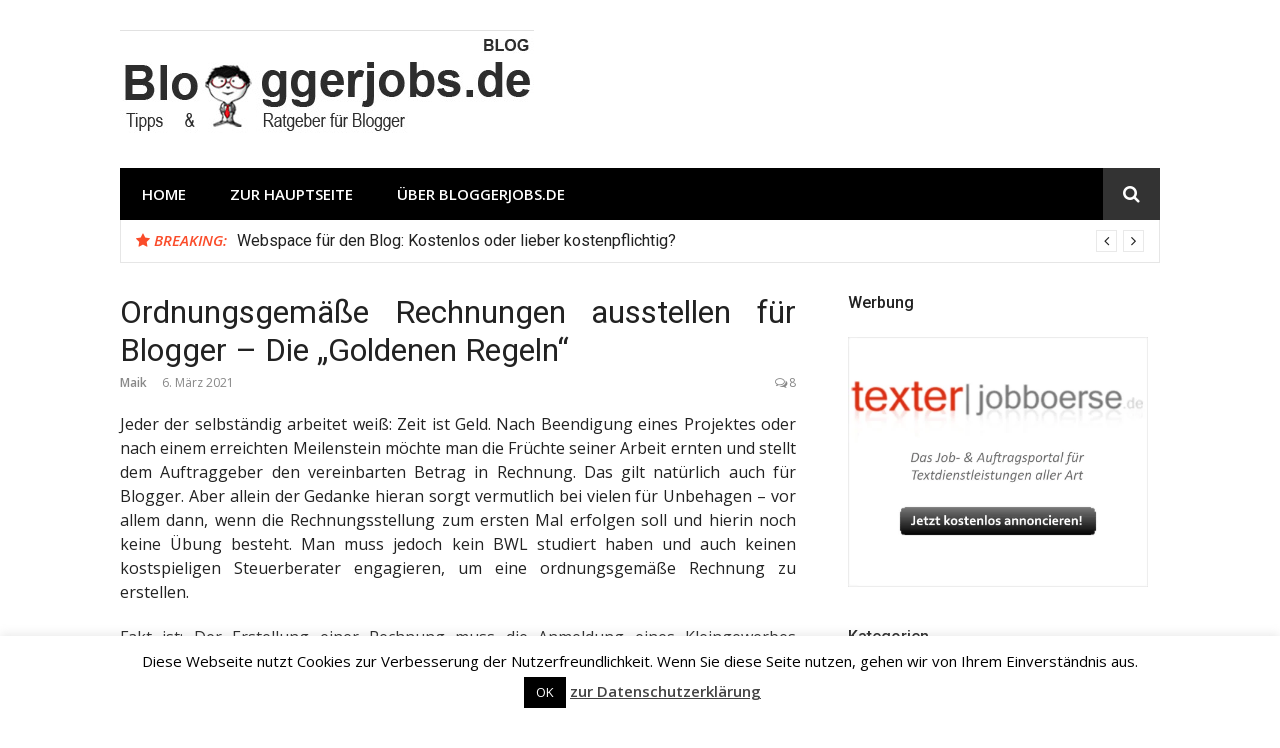

--- FILE ---
content_type: text/html; charset=UTF-8
request_url: https://www.bloggerjobs.de/blog/ordnungsgemaesse-rechnungen-ausstellen-fuer-blogger-die-goldenen-regeln/
body_size: 20658
content:
<!DOCTYPE html>
<html dir="ltr" lang="de">
<head>
<meta charset="UTF-8">
<meta name="viewport" content="width=device-width, initial-scale=1">
<link rel="profile" href="http://gmpg.org/xfn/11">
<title>Ordnungsgemäße Rechnungen ausstellen für Blogger – Die „Goldenen Regeln“</title>
	<style>img:is([sizes="auto" i], [sizes^="auto," i]) { contain-intrinsic-size: 3000px 1500px }</style>
	
		<!-- All in One SEO 4.9.3 - aioseo.com -->
	<meta name="description" content="Um als Blogger eine ordnungsgemäße Rechnung zu stellen, sind zwingend einige Aspekte zu berücksichtigen. Wir zeigen welche für Blogger relevant sind." />
	<meta name="robots" content="max-image-preview:large" />
	<meta name="author" content="Maik"/>
	<link rel="canonical" href="https://www.bloggerjobs.de/blog/ordnungsgemaesse-rechnungen-ausstellen-fuer-blogger-die-goldenen-regeln/" />
	<meta name="generator" content="All in One SEO (AIOSEO) 4.9.3" />
		<script type="application/ld+json" class="aioseo-schema">
			{"@context":"https:\/\/schema.org","@graph":[{"@type":"Article","@id":"https:\/\/www.bloggerjobs.de\/blog\/ordnungsgemaesse-rechnungen-ausstellen-fuer-blogger-die-goldenen-regeln\/#article","name":"Ordnungsgem\u00e4\u00dfe Rechnungen ausstellen f\u00fcr Blogger \u2013 Die \u201eGoldenen Regeln\u201c","headline":"Ordnungsgem\u00e4\u00dfe Rechnungen ausstellen f\u00fcr Blogger &#8211; Die \u201eGoldenen Regeln\u201c","author":{"@id":"https:\/\/www.bloggerjobs.de\/blog\/author\/admin\/#author"},"publisher":{"@id":"https:\/\/www.bloggerjobs.de\/blog\/#organization"},"image":{"@type":"ImageObject","url":"https:\/\/www.bloggerjobs.de\/blog\/wp-content\/uploads\/finanzamt.jpg","@id":"https:\/\/www.bloggerjobs.de\/blog\/ordnungsgemaesse-rechnungen-ausstellen-fuer-blogger-die-goldenen-regeln\/#articleImage","width":330,"height":219},"datePublished":"2021-03-06T16:03:50+01:00","dateModified":"2021-03-16T09:54:32+01:00","inLanguage":"de-DE","commentCount":8,"mainEntityOfPage":{"@id":"https:\/\/www.bloggerjobs.de\/blog\/ordnungsgemaesse-rechnungen-ausstellen-fuer-blogger-die-goldenen-regeln\/#webpage"},"isPartOf":{"@id":"https:\/\/www.bloggerjobs.de\/blog\/ordnungsgemaesse-rechnungen-ausstellen-fuer-blogger-die-goldenen-regeln\/#webpage"},"articleSection":"Ratgeber"},{"@type":"BreadcrumbList","@id":"https:\/\/www.bloggerjobs.de\/blog\/ordnungsgemaesse-rechnungen-ausstellen-fuer-blogger-die-goldenen-regeln\/#breadcrumblist","itemListElement":[{"@type":"ListItem","@id":"https:\/\/www.bloggerjobs.de\/blog#listItem","position":1,"name":"Home","item":"https:\/\/www.bloggerjobs.de\/blog","nextItem":{"@type":"ListItem","@id":"https:\/\/www.bloggerjobs.de\/blog\/ratgeber\/#listItem","name":"Ratgeber"}},{"@type":"ListItem","@id":"https:\/\/www.bloggerjobs.de\/blog\/ratgeber\/#listItem","position":2,"name":"Ratgeber","item":"https:\/\/www.bloggerjobs.de\/blog\/ratgeber\/","nextItem":{"@type":"ListItem","@id":"https:\/\/www.bloggerjobs.de\/blog\/ordnungsgemaesse-rechnungen-ausstellen-fuer-blogger-die-goldenen-regeln\/#listItem","name":"Ordnungsgem\u00e4\u00dfe Rechnungen ausstellen f\u00fcr Blogger &#8211; Die \u201eGoldenen Regeln\u201c"},"previousItem":{"@type":"ListItem","@id":"https:\/\/www.bloggerjobs.de\/blog#listItem","name":"Home"}},{"@type":"ListItem","@id":"https:\/\/www.bloggerjobs.de\/blog\/ordnungsgemaesse-rechnungen-ausstellen-fuer-blogger-die-goldenen-regeln\/#listItem","position":3,"name":"Ordnungsgem\u00e4\u00dfe Rechnungen ausstellen f\u00fcr Blogger &#8211; Die \u201eGoldenen Regeln\u201c","previousItem":{"@type":"ListItem","@id":"https:\/\/www.bloggerjobs.de\/blog\/ratgeber\/#listItem","name":"Ratgeber"}}]},{"@type":"Organization","@id":"https:\/\/www.bloggerjobs.de\/blog\/#organization","name":"Bloggerjobs.de - der Blog","url":"https:\/\/www.bloggerjobs.de\/blog\/","logo":{"@type":"ImageObject","url":"https:\/\/www.bloggerjobs.de\/blog\/wp-content\/uploads\/bloggerjobs-blog-titel.jpg","@id":"https:\/\/www.bloggerjobs.de\/blog\/ordnungsgemaesse-rechnungen-ausstellen-fuer-blogger-die-goldenen-regeln\/#organizationLogo","width":414,"height":103},"image":{"@id":"https:\/\/www.bloggerjobs.de\/blog\/ordnungsgemaesse-rechnungen-ausstellen-fuer-blogger-die-goldenen-regeln\/#organizationLogo"}},{"@type":"Person","@id":"https:\/\/www.bloggerjobs.de\/blog\/author\/admin\/#author","url":"https:\/\/www.bloggerjobs.de\/blog\/author\/admin\/","name":"Maik","image":{"@type":"ImageObject","@id":"https:\/\/www.bloggerjobs.de\/blog\/ordnungsgemaesse-rechnungen-ausstellen-fuer-blogger-die-goldenen-regeln\/#authorImage","url":"https:\/\/secure.gravatar.com\/avatar\/c3abcb0114ffc0a526fa9a25c63e107b4d449d299e966d585c17df27adbc35a0?s=96&d=mm&r=g","width":96,"height":96,"caption":"Maik"}},{"@type":"WebPage","@id":"https:\/\/www.bloggerjobs.de\/blog\/ordnungsgemaesse-rechnungen-ausstellen-fuer-blogger-die-goldenen-regeln\/#webpage","url":"https:\/\/www.bloggerjobs.de\/blog\/ordnungsgemaesse-rechnungen-ausstellen-fuer-blogger-die-goldenen-regeln\/","name":"Ordnungsgem\u00e4\u00dfe Rechnungen ausstellen f\u00fcr Blogger \u2013 Die \u201eGoldenen Regeln\u201c","description":"Um als Blogger eine ordnungsgem\u00e4\u00dfe Rechnung zu stellen, sind zwingend einige Aspekte zu ber\u00fccksichtigen. Wir zeigen welche f\u00fcr Blogger relevant sind.","inLanguage":"de-DE","isPartOf":{"@id":"https:\/\/www.bloggerjobs.de\/blog\/#website"},"breadcrumb":{"@id":"https:\/\/www.bloggerjobs.de\/blog\/ordnungsgemaesse-rechnungen-ausstellen-fuer-blogger-die-goldenen-regeln\/#breadcrumblist"},"author":{"@id":"https:\/\/www.bloggerjobs.de\/blog\/author\/admin\/#author"},"creator":{"@id":"https:\/\/www.bloggerjobs.de\/blog\/author\/admin\/#author"},"datePublished":"2021-03-06T16:03:50+01:00","dateModified":"2021-03-16T09:54:32+01:00"},{"@type":"WebSite","@id":"https:\/\/www.bloggerjobs.de\/blog\/#website","url":"https:\/\/www.bloggerjobs.de\/blog\/","name":"Bloggerjobs.de - der Blog","inLanguage":"de-DE","publisher":{"@id":"https:\/\/www.bloggerjobs.de\/blog\/#organization"}}]}
		</script>
		<!-- All in One SEO -->

<link rel='dns-prefetch' href='//secure.gravatar.com' />
<link rel='dns-prefetch' href='//stats.wp.com' />
<link rel="alternate" type="application/rss+xml" title="Bloggerjobs.de - der Blog &raquo; Feed" href="https://www.bloggerjobs.de/blog/feed/" />
<link rel="alternate" type="application/rss+xml" title="Bloggerjobs.de - der Blog &raquo; Kommentar-Feed" href="https://www.bloggerjobs.de/blog/comments/feed/" />
<link rel="alternate" type="application/rss+xml" title="Bloggerjobs.de - der Blog &raquo; Ordnungsgemäße Rechnungen ausstellen für Blogger &#8211; Die „Goldenen Regeln“-Kommentar-Feed" href="https://www.bloggerjobs.de/blog/ordnungsgemaesse-rechnungen-ausstellen-fuer-blogger-die-goldenen-regeln/feed/" />
<script type="text/javascript">
/* <![CDATA[ */
window._wpemojiSettings = {"baseUrl":"https:\/\/s.w.org\/images\/core\/emoji\/16.0.1\/72x72\/","ext":".png","svgUrl":"https:\/\/s.w.org\/images\/core\/emoji\/16.0.1\/svg\/","svgExt":".svg","source":{"concatemoji":"https:\/\/www.bloggerjobs.de\/blog\/wp-includes\/js\/wp-emoji-release.min.js?ver=6.8.3"}};
/*! This file is auto-generated */
!function(s,n){var o,i,e;function c(e){try{var t={supportTests:e,timestamp:(new Date).valueOf()};sessionStorage.setItem(o,JSON.stringify(t))}catch(e){}}function p(e,t,n){e.clearRect(0,0,e.canvas.width,e.canvas.height),e.fillText(t,0,0);var t=new Uint32Array(e.getImageData(0,0,e.canvas.width,e.canvas.height).data),a=(e.clearRect(0,0,e.canvas.width,e.canvas.height),e.fillText(n,0,0),new Uint32Array(e.getImageData(0,0,e.canvas.width,e.canvas.height).data));return t.every(function(e,t){return e===a[t]})}function u(e,t){e.clearRect(0,0,e.canvas.width,e.canvas.height),e.fillText(t,0,0);for(var n=e.getImageData(16,16,1,1),a=0;a<n.data.length;a++)if(0!==n.data[a])return!1;return!0}function f(e,t,n,a){switch(t){case"flag":return n(e,"\ud83c\udff3\ufe0f\u200d\u26a7\ufe0f","\ud83c\udff3\ufe0f\u200b\u26a7\ufe0f")?!1:!n(e,"\ud83c\udde8\ud83c\uddf6","\ud83c\udde8\u200b\ud83c\uddf6")&&!n(e,"\ud83c\udff4\udb40\udc67\udb40\udc62\udb40\udc65\udb40\udc6e\udb40\udc67\udb40\udc7f","\ud83c\udff4\u200b\udb40\udc67\u200b\udb40\udc62\u200b\udb40\udc65\u200b\udb40\udc6e\u200b\udb40\udc67\u200b\udb40\udc7f");case"emoji":return!a(e,"\ud83e\udedf")}return!1}function g(e,t,n,a){var r="undefined"!=typeof WorkerGlobalScope&&self instanceof WorkerGlobalScope?new OffscreenCanvas(300,150):s.createElement("canvas"),o=r.getContext("2d",{willReadFrequently:!0}),i=(o.textBaseline="top",o.font="600 32px Arial",{});return e.forEach(function(e){i[e]=t(o,e,n,a)}),i}function t(e){var t=s.createElement("script");t.src=e,t.defer=!0,s.head.appendChild(t)}"undefined"!=typeof Promise&&(o="wpEmojiSettingsSupports",i=["flag","emoji"],n.supports={everything:!0,everythingExceptFlag:!0},e=new Promise(function(e){s.addEventListener("DOMContentLoaded",e,{once:!0})}),new Promise(function(t){var n=function(){try{var e=JSON.parse(sessionStorage.getItem(o));if("object"==typeof e&&"number"==typeof e.timestamp&&(new Date).valueOf()<e.timestamp+604800&&"object"==typeof e.supportTests)return e.supportTests}catch(e){}return null}();if(!n){if("undefined"!=typeof Worker&&"undefined"!=typeof OffscreenCanvas&&"undefined"!=typeof URL&&URL.createObjectURL&&"undefined"!=typeof Blob)try{var e="postMessage("+g.toString()+"("+[JSON.stringify(i),f.toString(),p.toString(),u.toString()].join(",")+"));",a=new Blob([e],{type:"text/javascript"}),r=new Worker(URL.createObjectURL(a),{name:"wpTestEmojiSupports"});return void(r.onmessage=function(e){c(n=e.data),r.terminate(),t(n)})}catch(e){}c(n=g(i,f,p,u))}t(n)}).then(function(e){for(var t in e)n.supports[t]=e[t],n.supports.everything=n.supports.everything&&n.supports[t],"flag"!==t&&(n.supports.everythingExceptFlag=n.supports.everythingExceptFlag&&n.supports[t]);n.supports.everythingExceptFlag=n.supports.everythingExceptFlag&&!n.supports.flag,n.DOMReady=!1,n.readyCallback=function(){n.DOMReady=!0}}).then(function(){return e}).then(function(){var e;n.supports.everything||(n.readyCallback(),(e=n.source||{}).concatemoji?t(e.concatemoji):e.wpemoji&&e.twemoji&&(t(e.twemoji),t(e.wpemoji)))}))}((window,document),window._wpemojiSettings);
/* ]]> */
</script>
<!-- www.bloggerjobs.de is managing ads with Advanced Ads 2.0.16 – https://wpadvancedads.com/ --><script id="blogg-ready">
			window.advanced_ads_ready=function(e,a){a=a||"complete";var d=function(e){return"interactive"===a?"loading"!==e:"complete"===e};d(document.readyState)?e():document.addEventListener("readystatechange",(function(a){d(a.target.readyState)&&e()}),{once:"interactive"===a})},window.advanced_ads_ready_queue=window.advanced_ads_ready_queue||[];		</script>
		<link rel='stylesheet' id='formidable-css' href='https://www.bloggerjobs.de/blog/wp-content/plugins/formidable/css/formidableforms.css?ver=114733' type='text/css' media='all' />
<link rel='stylesheet' id='crayon-css' href='https://www.bloggerjobs.de/blog/wp-content/plugins/crayon-syntax-highlighter/css/min/crayon.min.css?ver=_2.7.2_beta' type='text/css' media='all' />
<link rel='stylesheet' id='easymega-css' href='https://www.bloggerjobs.de/blog/wp-content/plugins/easymega/assets/css/style.css?ver=1745532779' type='text/css' media='all' />
<style id='easymega-inline-css' type='text/css'>
.easymega-wp-desktop #easymega-wp-page .easymega-wp .mega-item .mega-content li.mega-content-li { margin-top: 0px; }
</style>
<style id='wp-emoji-styles-inline-css' type='text/css'>

	img.wp-smiley, img.emoji {
		display: inline !important;
		border: none !important;
		box-shadow: none !important;
		height: 1em !important;
		width: 1em !important;
		margin: 0 0.07em !important;
		vertical-align: -0.1em !important;
		background: none !important;
		padding: 0 !important;
	}
</style>
<link rel='stylesheet' id='aioseo/css/src/vue/standalone/blocks/table-of-contents/global.scss-css' href='https://www.bloggerjobs.de/blog/wp-content/plugins/all-in-one-seo-pack/dist/Lite/assets/css/table-of-contents/global.e90f6d47.css?ver=4.9.3' type='text/css' media='all' />
<link rel='stylesheet' id='cookie-law-info-css' href='https://www.bloggerjobs.de/blog/wp-content/plugins/cookie-law-info/legacy/public/css/cookie-law-info-public.css?ver=3.3.9.1' type='text/css' media='all' />
<link rel='stylesheet' id='cookie-law-info-gdpr-css' href='https://www.bloggerjobs.de/blog/wp-content/plugins/cookie-law-info/legacy/public/css/cookie-law-info-gdpr.css?ver=3.3.9.1' type='text/css' media='all' />
<link rel='stylesheet' id='glob-fonts-css' href='https://fonts.googleapis.com/css?family=Open+Sans%3A400%2C400i%2C600%2C600i%7CRoboto%3A300%2C400%2C400italic%2C500%2C500italic%2C700&#038;ver=0.1.3#038;subset=latin%2Clatin-ext' type='text/css' media='all' />
<link rel='stylesheet' id='font-awesome-css' href='https://www.bloggerjobs.de/blog/wp-content/themes/bloggertheme/assets/css/font-awesome.min.css?ver=4.5' type='text/css' media='all' />
<link rel='stylesheet' id='glob-style-css' href='https://www.bloggerjobs.de/blog/wp-content/themes/bloggertheme/style.css?ver=0.1.3' type='text/css' media='all' />
<style id='glob-style-inline-css' type='text/css'>

            a, .comments-area .logged-in-as a {
                color: #222222;
            }
            .header-breaking .breaking_text strong,
            a:hover,
            .social-links ul a:hover::before,
            .footer-widgets .widget a:hover,
            .entry-title:hover, .entry-title a:hover, h2.entry-title a:hover,
            .social-links ul a:hover
            {
                 color : #fa4c2a;
            }
            .block-slider .entry .entry-cat,
            .entry-footer .cat-links span, .entry-footer .tags-links span {
                background-color: #fa4c2a;
            }
            button, input[type="button"], input[type="reset"], input[type="submit"],
            .st-menu .btn-close-home .home-button,
            .st-menu .btn-close-home .close-button {
                background-color: #fa4c2a;
                border-color : #fa4c2a;
            }
            .widget_tag_cloud a:hover, .slick-arrow:hover { border-color : #fa4c2a;}
            .main-navigation li:hover > a,
            .main-navigation li.focus > a {
                 background-color : #fa4c2a;
            }
            .main-navigation a:hover,
            .main-navigation .current_page_item > a,
            .main-navigation .current-menu-item > a,
            .main-navigation .current_page_ancestor > a {
                background-color : #fa4c2a;
                color : #fff;
            }
            h2.entry-title a,
            h1.entry-title,
            .widget-title,
            .footer-staff-picks h3
            {
                color: #222222;
            }
            button:hover, input[type="button"]:hover,
            input[type="reset"]:hover,
            input[type="submit"]:hover,
            .st-menu .btn-close-home .home-button:hover,
            .st-menu .btn-close-home .close-button:hover {
                    background-color: #222222;
                    border-color: #222222;
            }
</style>
<script type="text/javascript" src="https://www.bloggerjobs.de/blog/wp-includes/js/jquery/jquery.min.js?ver=3.7.1" id="jquery-core-js"></script>
<script type="text/javascript" src="https://www.bloggerjobs.de/blog/wp-includes/js/jquery/jquery-migrate.min.js?ver=3.4.1" id="jquery-migrate-js"></script>
<script type="text/javascript" id="crayon_js-js-extra">
/* <![CDATA[ */
var CrayonSyntaxSettings = {"version":"_2.7.2_beta","is_admin":"0","ajaxurl":"https:\/\/www.bloggerjobs.de\/blog\/wp-admin\/admin-ajax.php","prefix":"crayon-","setting":"crayon-setting","selected":"crayon-setting-selected","changed":"crayon-setting-changed","special":"crayon-setting-special","orig_value":"data-orig-value","debug":""};
var CrayonSyntaxStrings = {"copy":"Dr\u00fccken Sie %s zum Kopieren, %s zum Einf\u00fcgen","minimize":"Klicken um Code aufzuklappen"};
/* ]]> */
</script>
<script type="text/javascript" src="https://www.bloggerjobs.de/blog/wp-content/plugins/crayon-syntax-highlighter/js/min/crayon.min.js?ver=_2.7.2_beta" id="crayon_js-js"></script>
<script type="text/javascript" id="cookie-law-info-js-extra">
/* <![CDATA[ */
var Cli_Data = {"nn_cookie_ids":[],"cookielist":[],"non_necessary_cookies":[],"ccpaEnabled":"","ccpaRegionBased":"","ccpaBarEnabled":"","strictlyEnabled":["necessary","obligatoire"],"ccpaType":"gdpr","js_blocking":"","custom_integration":"","triggerDomRefresh":"","secure_cookies":""};
var cli_cookiebar_settings = {"animate_speed_hide":"500","animate_speed_show":"500","background":"#fff","border":"#444","border_on":"","button_1_button_colour":"#000","button_1_button_hover":"#000000","button_1_link_colour":"#fff","button_1_as_button":"1","button_1_new_win":"","button_2_button_colour":"#333","button_2_button_hover":"#292929","button_2_link_colour":"#444","button_2_as_button":"","button_2_hidebar":"1","button_3_button_colour":"#000","button_3_button_hover":"#000000","button_3_link_colour":"#fff","button_3_as_button":"1","button_3_new_win":"","button_4_button_colour":"#000","button_4_button_hover":"#000000","button_4_link_colour":"#fff","button_4_as_button":"1","button_7_button_colour":"#61a229","button_7_button_hover":"#4e8221","button_7_link_colour":"#fff","button_7_as_button":"1","button_7_new_win":"","font_family":"inherit","header_fix":"","notify_animate_hide":"1","notify_animate_show":"","notify_div_id":"#cookie-law-info-bar","notify_position_horizontal":"right","notify_position_vertical":"bottom","scroll_close":"","scroll_close_reload":"","accept_close_reload":"","reject_close_reload":"","showagain_tab":"1","showagain_background":"#fff","showagain_border":"#000","showagain_div_id":"#cookie-law-info-again","showagain_x_position":"100px","text":"#000","show_once_yn":"","show_once":"10000","logging_on":"","as_popup":"","popup_overlay":"1","bar_heading_text":"","cookie_bar_as":"banner","popup_showagain_position":"bottom-right","widget_position":"left"};
var log_object = {"ajax_url":"https:\/\/www.bloggerjobs.de\/blog\/wp-admin\/admin-ajax.php"};
/* ]]> */
</script>
<script type="text/javascript" src="https://www.bloggerjobs.de/blog/wp-content/plugins/cookie-law-info/legacy/public/js/cookie-law-info-public.js?ver=3.3.9.1" id="cookie-law-info-js"></script>
<script type="text/javascript" src="https://www.bloggerjobs.de/blog/wp-content/themes/bloggertheme/assets/js/classie.js?ver=1" id="classie-js"></script>
<link rel="https://api.w.org/" href="https://www.bloggerjobs.de/blog/wp-json/" /><link rel="alternate" title="JSON" type="application/json" href="https://www.bloggerjobs.de/blog/wp-json/wp/v2/posts/248" /><link rel="EditURI" type="application/rsd+xml" title="RSD" href="https://www.bloggerjobs.de/blog/xmlrpc.php?rsd" />
<meta name="generator" content="WordPress 6.8.3" />
<link rel='shortlink' href='https://wp.me/p4h82L-40' />
<link rel="alternate" title="oEmbed (JSON)" type="application/json+oembed" href="https://www.bloggerjobs.de/blog/wp-json/oembed/1.0/embed?url=https%3A%2F%2Fwww.bloggerjobs.de%2Fblog%2Fordnungsgemaesse-rechnungen-ausstellen-fuer-blogger-die-goldenen-regeln%2F" />
<link rel="alternate" title="oEmbed (XML)" type="text/xml+oembed" href="https://www.bloggerjobs.de/blog/wp-json/oembed/1.0/embed?url=https%3A%2F%2Fwww.bloggerjobs.de%2Fblog%2Fordnungsgemaesse-rechnungen-ausstellen-fuer-blogger-die-goldenen-regeln%2F&#038;format=xml" />
	<style>img#wpstats{display:none}</style>
		<script src="https://stats1.de/ccm19/public/app.js?apiKey=cee70d4a9152212df747e4f6311db4199aac20d051c26dda&amp;domain=56cbf8a" referrerpolicy="origin"></script>
</head>
<body class="wp-singular post-template-default single single-post postid-248 single-format-standard wp-custom-logo wp-theme-bloggertheme group-blog aa-prefix-blogg-">
<div id="page" class="site">
<a class="skip-link screen-reader-text" href="#main">Skip to content</a>
<!-- begin .header-mobile-menu -->
<nav class="st-menu st-effect-1" id="menu-3">
<div class="btn-close-home">
<button class="close-button" id="closemenu"></button>
<a href="https://www.bloggerjobs.de/blog/" class="home-button"><i class="fa fa-home"></i></a>
</div>
<div class="menu-header-container"><ul><li id="menu-item-204" class="menu-item menu-item-type-custom menu-item-object-custom menu-item-home menu-item-204"><a href="https://www.bloggerjobs.de/blog">Home</a></li>
<li id="menu-item-205" class="menu-item menu-item-type-custom menu-item-object-custom menu-item-205"><a href="https://www.bloggerjobs.de">zur Hauptseite</a></li>
<li id="menu-item-201" class="menu-item menu-item-type-post_type menu-item-object-page menu-item-201"><a href="https://www.bloggerjobs.de/blog/uber-bloggerjobsde/">Über Bloggerjobs.de</a></li>
</ul></div><form role="search" method="get" id="searchform" class="search-form" action="https://www.bloggerjobs.de/blog/" >
	    <label for="s">
			<span class="screen-reader-text">Search for:</span>
			<input type="text" class="search-field" placeholder="Search" value="" name="s" id="s" />
		</label>
		<button type="submit" class="search-submit">
	        <i class="fa fa-search"></i>
	    </button>
	    </form></nav>
<!-- end .header-mobile-menu -->
<header id="masthead" class="site-header site-identity-left" role="banner">
<div class="container">
<button class="top-mobile-menu-button mobile-menu-button" data-effect="st-effect-1" type="button"><i class="fa fa-bars"></i></button>
<div id="site-branding">
    <div class="site-branding has-logo hide-site-title show-tagline">
                    <div class="site-logo">
                <a href="https://www.bloggerjobs.de/blog/" class="custom-logo-link" rel="home"><img width="414" height="103" src="https://www.bloggerjobs.de/blog/wp-content/uploads/bloggerjobs-blog-titel.jpg" class="custom-logo" alt="Bloggerjobs.de &#8211; der Blog" decoding="async" srcset="https://www.bloggerjobs.de/blog/wp-content/uploads/bloggerjobs-blog-titel.jpg 414w, https://www.bloggerjobs.de/blog/wp-content/uploads/bloggerjobs-blog-titel-150x37.jpg 150w, https://www.bloggerjobs.de/blog/wp-content/uploads/bloggerjobs-blog-titel-300x75.jpg 300w" sizes="(max-width: 414px) 100vw, 414px" /></a>            </div>
                    </div><!-- .site-branding -->
    </div>
<div class="site-header-sidebar">
</div>
</div>
</header><!-- #masthead -->
<div class="navigation-wrapper nav-layout-boxed">
<div class="container">
<div class="navigation-search-wrapper clear">
<nav id="site-navigation" class="main-navigation" role="navigation">
<div class="menu-header-container"><ul id="primary-menu" class="menu"><li class="menu-item menu-item-type-custom menu-item-object-custom menu-item-home menu-item-204"><a href="https://www.bloggerjobs.de/blog">Home</a></li>
<li class="menu-item menu-item-type-custom menu-item-object-custom menu-item-205"><a href="https://www.bloggerjobs.de">zur Hauptseite</a></li>
<li class="menu-item menu-item-type-post_type menu-item-object-page menu-item-201"><a href="https://www.bloggerjobs.de/blog/uber-bloggerjobsde/">Über Bloggerjobs.de</a></li>
</ul></div></nav><!-- #site-navigation -->
<div class="nav-search">
<div class="search-icon"><i class="fa fa-search"></i></div>
<div class="dropdown-search">
<form role="search" method="get" id="searchform" class="search-form" action="https://www.bloggerjobs.de/blog/" >
	    <label for="s">
			<span class="screen-reader-text">Search for:</span>
			<input type="text" class="search-field" placeholder="Search" value="" name="s" id="s" />
		</label>
		<button type="submit" class="search-submit">
	        <i class="fa fa-search"></i>
	    </button>
	    </form></div>
</div>
</div>
</div>
</div>
            <div class="breaking_wrapper breaking-layout-boxed nav-boxed">
                <div class="container ">
                    <div class="trending_wrapper trending_widget header-breaking">
                                                <div class="breaking_text"><strong><i class="fa fa-star"></i> <span>Breaking:</span></strong></div>
                                                <div class="trending_slider_wrapper">
                            <div class="breaking_slider">
                                                                    <article class="entry-breaking">
                                        <h4><a href="https://www.bloggerjobs.de/blog/webspace-fuer-den-blog-kostenlos-oder-lieber-kostenpflichtig/" rel="bookmark" title="Webspace für den Blog: Kostenlos oder lieber kostenpflichtig?">Webspace für den Blog: Kostenlos oder lieber kostenpflichtig?</a></h4>
                                    </article>
                                                                    <article class="entry-breaking">
                                        <h4><a href="https://www.bloggerjobs.de/blog/wordpress-veraltete-plugins-als-sicherheitsrisiko/" rel="bookmark" title="WordPress: Veraltete Plugins als Sicherheitsrisiko">WordPress: Veraltete Plugins als Sicherheitsrisiko</a></h4>
                                    </article>
                                                                    <article class="entry-breaking">
                                        <h4><a href="https://www.bloggerjobs.de/blog/nuetzliche-keyword-tools-teil-2/" rel="bookmark" title="Nützliche Keyword-Tools, Teil 2">Nützliche Keyword-Tools, Teil 2</a></h4>
                                    </article>
                                                                    <article class="entry-breaking">
                                        <h4><a href="https://www.bloggerjobs.de/blog/nuetzliche-keyword-tools-teil-1/" rel="bookmark" title="Nützliche Keyword-Tools – Teil 1">Nützliche Keyword-Tools – Teil 1</a></h4>
                                    </article>
                                                            </div>
                        </div>
                    </div>
                    <div class="clear"></div>
                </div>
            </div>
            <div id="content" class="site-content">
<div class="container">
	<div id="primary" class="content-area">
		<main id="main" class="site-main" role="main">
		<article id="post-248" class="post-248 post type-post status-publish format-standard hentry category-ratgeber no-post-thumbnail">
	<header class="entry-header">
		<h1 class="entry-title">Ordnungsgemäße Rechnungen ausstellen für Blogger &#8211; Die „Goldenen Regeln“</h1>                <div class="entry-meta">
                    <span class="author vcard"><a class="url fn n" href="https://www.bloggerjobs.de/blog/author/admin/">Maik</a></span><span class="posted-on"><time class="entry-date published" datetime="2021-03-06T16:03:50+01:00">6. März 2021</time><time class="updated" datetime="2021-03-16T09:54:32+01:00">16. März 2021</time></span><span class="comments-link"><i class="fa fa-comments-o"></i><a href="https://www.bloggerjobs.de/blog/ordnungsgemaesse-rechnungen-ausstellen-fuer-blogger-die-goldenen-regeln/#comments">8</a></span>                </div>
                    	</header><!-- .entry-header -->
        	<div class="entry-content">
		<p>Jeder der selbständig arbeitet weiß: Zeit ist Geld. Nach Beendigung eines Projektes oder nach einem erreichten Meilenstein möchte man die Früchte seiner Arbeit ernten und stellt dem Auftraggeber den vereinbarten Betrag in Rechnung. Das gilt natürlich auch für Blogger. Aber allein der Gedanke hieran sorgt vermutlich bei vielen für Unbehagen – vor allem dann, wenn die Rechnungsstellung zum ersten Mal erfolgen soll und hierin noch keine Übung besteht. Man muss jedoch kein BWL studiert haben und auch keinen kostspieligen Steuerberater engagieren, um eine ordnungsgemäße Rechnung zu erstellen.<span id="more-248"></span></p>
<p>Fakt ist: Der Erstellung einer Rechnung muss die Anmeldung eines Kleingewerbes vorausgehen, <u>denn nur wer Unternehmer ist</u>, darf auch eine Rechnung stellen.<br />
Wer Unternehmer ist, regelt § 14 des Bürgerlichen Gesetzbuches:  </p>
<p>„(1) Unternehmer ist eine natürliche oder juristische Person oder eine rechtsfähige Personengesellschaft, die bei Abschluss eines Rechtsgeschäfts in Ausübung ihrer gewerblichen oder selbständigen beruflichen Tätigkeit handelt.“<br />
„(2) Eine rechtsfähige Personengesellschaft ist eine Personengesellschaft, die mit der Fähigkeit ausgestattet ist, Rechte zu erwerben und Verbindlichkeiten einzugehen.“</p>
<h3>Die Kleingewerbe-Anmeldung</h3>
<div class="pic2"><img fetchpriority="high" decoding="async" src="https://www.bloggerjobs.de/blog/wp-content/uploads/finanzamt.jpg" alt="Finanzamt" width="330" height="219" /></div>
<p>Die Anmeldung des Kleingewerbes stellt den ersten Schritt in Richtung der erfolgreichen Selbständigkeit dar und ist unbedingt notwendig, auch wenn „nur“ freiberuflich gebloggt wird, Gastbeiträge oder Banner verkauft werden. Unabhängig davon ob die Selbständigkeit haupt- oder nebenberuflich stattfinden soll: Die administrative Herausforderung ist überschaubar, denn die Kleingewerbe-Anmeldung kostet nur wenig Zeit, geht formlos vonstatten und die Anmeldegebühr hält sich mit rund 10-15 Euro vom finanziellen Aufwand her ebenfalls im Rahmen. Ein weiterer Vorteil besteht darin, dass bei einem Kleingewerbe eine einfache Buchführung, eine so genannte Einnahme-Überschussrechnung, ausreichend ist. Liegen die Einnahmen unter 17.500 € muss sogar nur eine einfache Steuererklärung abgegeben werden. Weitere Vorteile, Rechten und Pflichten eines Kleingewerbes können hier nachgelesen werden.</p>
<p>Ist das Kleingewerbe angemeldet, findet sich einige Zeit später automatisch Post vom Finanzamt im Briefkasten, denn das Gewerbeamt leitet die Anmeldung direkt dorthin weiter. Der übersendete Vordruck des Finanzamts ist sorgfältig auszufüllen und diesem schnellstmöglich zurückzusenden, damit dem Stellen von Rechnungen und dem ordnungsgemäßen Agieren als Selbständiger nichts mehr im Wege steht.</p>
<h3>Bestandteile einer Rechnung</h3><div class="blogg-inhalt" style="float: right;" id="blogg-3194052172"><script async src="//pagead2.googlesyndication.com/pagead/js/adsbygoogle.js"></script>
<!-- BloggerjobsBlog2 -->
<ins class="adsbygoogle"
     style="display:inline-block;width:300px;height:250px"
     data-ad-client="ca-pub-2912090649858721"
     data-ad-slot="5610637990"></ins>
<script>
(adsbygoogle = window.adsbygoogle || []).push({});
</script></div>
<p>Die Rechnungs-Pflichtangaben sind in § 14 des Umsatzsteuergesetzes verankert und umfassen die folgenden Aspekte: Die Rechnung muss deutlich als solche gekennzeichnet sein, das heißt der Begriff „Rechnung“ muss auf dem Dokument deutlich sichtbar zu sehen sein. Der Kopf der Rechnung muss den vollständigen Namen und die Adresse des leistenden Unternehmens, dessen Steuernummer oder Umsatzsteuer-ID beinhalten sowie den vollständigen Namen und die Anschrift des Leistungsempfängers. Weitere wesentliche Bestandteile sind die Rechnungsnummer &#8211; welche einmalig und fortlaufend gewählt werden muss – das Rechnungsdatum und das Datum der erbrachten Leistung. Des Weiteren erfolgt auf der Rechnung die Bezeichnung der erbrachten Dienstleistungen, die Menge und Summe der Einzelbeträge sowie der Ausweis des zu zahlenden Gesamtbetrags. Wer ein Kleingewerbe nach §19 Abs. 1 UStG angemeldet hat, sollte dringend noch jede Rechnung mit dem Hinweis ergänzen, dass auf Basis dieses Umstandes keine Umsatzsteuer berechnet wird. Zum Beispiel mit dem Satz &#8222;Als Kleinunternehmer, im Sinne von §19 Abs. 1 UStG, wird die Umsatzsteuer nicht berechnet.&#8220;</p>
<p>Sinnvoll (aber nicht zwingend notwendig) ist die Angabe des Zahlungsziels, der Kontodaten und möglicherweise des Eigentumsvorbehalts. So ist das Zahlungsziel zwar kein Pflichtbestandteil einer Rechnung, sollte aber unbedingt angegeben werden. Wird dies übersehen oder gar vergessen, so ist der Rechnungsempfänger gesetzlich berechtigt die Überweisung des Rechnungsbetrages bis zu 6 Monate aufzuschieben. Üblich sind Zahlungsfristen von 8 bis 14 Tagen – dies kann jedoch, je nach Projekt und den individuell getroffenen Vereinbarungen, variieren. Damit der Auftraggeber weiß auf welches Konto die Überweisung des Rechnungsbetrags erfolgt, sollte natürlich auch die Bankverbindung auf der Rechnung zu finden sein – diese kann dem Kunden natürlich auch telefonisch oder per E-Mail mitgeteilt werden.</p>
<p>Sinnvoll ist auch ein Satz zum Eigentumsvorbehalt, um die Überweisung des Rechnungsbetrages sicherzustellen. Ein solcher Satz könnte lauten:  „Das exklusive Nutzungsrecht der unten aufgeführten Werke wird nach Eintreffen des Rechnungsbetrags auf den Kunden X übertragen“. Unser Tipp: Um auf Nummer sicher zu gehen und eventuellen Problemen vorzubeugen, sind direkt alle wesentlichen Aspekte auf dem Rechnungsdokument einzutragen.</p>
<p>Eine Rechnung soll natürlich auch optisch ansprechend sein und seriös anmuten, um bei Kunden und Geschäftspartnern einen guten Eindruck zu hinterlassen. Wer selbst keine Zeit mit einem Rechnungs-Design vergeuden möchte, kann online auf kostenlose Vorlagen, wie beispielsweise aus dem Rechnungslegungs- und Buchhaltungsprogramm Debitoor, zurückgreifen. </p>
<div class="bild_l_cl"><img decoding="async" src="https://www.bloggerjobs.de/blog/wp-content/uploads/rechnung-600x390.jpg" alt="Rechnungstool" width="600" height="390" /></p>
<p>Quelle: www.debitoor.com</p>
</div>
<p>Die Vorlagen können mit dem eigenen Firmenlogo individualisiert werden und es werden einmalig alle Informationen des leistenden Unternehmens eingetragen. So kann die Vorlage immer wieder verwendet und ganz bequem auf den jeweiligen Kundenauftrag angepasst werden. Außerdem sind bereits alle Felder für weitere Pflichteingaben enthalten – damit bei der ordnungsgemäßen Rechnungsstellung auch kein wesentlicher Aspekt übersehen wird. </p>
<h3>Fazit</h3>
<p>Ein Kleingewerbe anmelden und ordnungsgemäße Rechnungen erstellen erfordert nicht viel Zeitaufwand und keine hochtrabenden betriebswirtschaftlichen Kenntnisse. Lediglich die Beachtung einiger wichtiger Regeln, die im Gesetzt verankert sind und – bei Unsicherheit – jederzeit nachgeschlagen werden können ist notwendig. Anschließend steht der erfolgreichen selbständigen Tätigkeit nichts mehr im Wege.</p>
<div class="quelle">Quellen:<br />
https://debitoor.com/; https://www.gesetze-im-internet.de/ustg_1980/__14.html; https://www.fuer-gruender.de/wissen/existenzgruendung-planen/recht-und-steuern/rechtsform/kleingewerbe/<br />
Bild: © Marco2811 &#8211; Fotolia.com
</div>
<p>&nbsp;</p>
<h3>Ähnliche Beiträge:</h3>
<ul class="similar-posts">
<li><a href="https://www.bloggerjobs.de/blog/kein-geld%e2%80%93und-nun/" rel="bookmark" title="Kein Geld vom Auftraggeber bekommen – und nun?">Kein Geld vom Auftraggeber bekommen – und nun?</a></li>
<li><a href="https://www.bloggerjobs.de/blog/erfolgreich-anzeigen-schalten-bei-bloggerjobs/" rel="bookmark" title="Erfolgreich Anzeigen schalten bei Bloggerjobs">Erfolgreich Anzeigen schalten bei Bloggerjobs</a></li>
<li><a href="https://www.bloggerjobs.de/blog/geld-verdienen-mit-dem-blog-alternativen-zu-google-adsense/" rel="bookmark" title="Geld verdienen mit dem Blog: Alternativen zu Google Adsense">Geld verdienen mit dem Blog: Alternativen zu Google Adsense</a></li>
<li><a href="https://www.bloggerjobs.de/blog/ratgeber-mit-dem-blog-geld-verdienen-teil-3/" rel="bookmark" title="Ratgeber: Mit dem Blog Geld verdienen, Teil 3">Ratgeber: Mit dem Blog Geld verdienen, Teil 3</a></li>
<li><a href="https://www.bloggerjobs.de/blog/blogartikel-leser-zum-kommentieren-anregen/" rel="bookmark" title="Blogartikel: Leser zum Kommentieren anregen">Blogartikel: Leser zum Kommentieren anregen</a></li>
</ul>
<p><!-- Similar Posts took 2.097 ms --></p>
	</div><!-- .entry-content -->
    <br />    <br />
    	<footer class="entry-footer">
		<div class="cat-links"><span>Posted in</span><a href="https://www.bloggerjobs.de/blog/ratgeber/" rel="category tag">Ratgeber</a></div>	</footer><!-- .entry-footer -->
    </article><!-- #post-## -->

<div id="comments" class="comments-area">
			<h2 class="comments-title">
			8 thoughts on &ldquo;Ordnungsgemäße Rechnungen ausstellen für Blogger &#8211; Die „Goldenen Regeln“&rdquo;		</h2>
				<ol class="comment-list">
			 	<li class="comment even thread-even depth-1" id="li-comment-3929">
 		<article id="comment-3929" class="comment">
 			<div class="comment-author vcard">
 				<img alt='' src='https://secure.gravatar.com/avatar/7630e628ec09993a4c71bfe5ea0803673c6be52bc4bef818c0f06c86e795090f?s=60&#038;d=mm&#038;r=g' srcset='https://secure.gravatar.com/avatar/7630e628ec09993a4c71bfe5ea0803673c6be52bc4bef818c0f06c86e795090f?s=120&#038;d=mm&#038;r=g 2x' class='avatar avatar-60 photo' height='60' width='60' decoding='async'/> 				 			</div><!-- .comment-author .vcard -->
 			<div class="comment-wrapper">
 				 				<div class="comment-meta comment-metadata">
          <strong><cite class="fn">Der Rechnungssteller</cite></strong>
					<span class="says">says:</span><br>
 					<a href="https://www.bloggerjobs.de/blog/ordnungsgemaesse-rechnungen-ausstellen-fuer-blogger-die-goldenen-regeln/#comment-3929"><time pubdate datetime="2016-02-16T20:05:52+01:00">
 					16. Februar 2016 at 20:05 					</time></a>
 				</div><!-- .comment-meta .commentmetadata -->
 				<div class="comment-content"><p>Der Erstellung einer Rechnung muss nicht die Anmeldung eines Kleingewerbes vorausgehen. Diese Information ist falsch und war es auch schon 2014, als der Artikel verfasst wurde. Auch Privatpersonen können Rechnungen stellen. Freiberufler stellen zum Beispiel &#8211; ganz legitim &#8211; ständig Rechnungen aus ohne ein Gewerbe dafür anmelden zu müssen.</p>
</div>
 				<div class="comment-actions">
 					 				</div><!-- .reply -->
 			</div> <!-- .comment-wrapper -->
 		</article><!-- #comment-## -->
 	</li><!-- #comment-## -->
 	<li class="comment byuser comment-author-admin bypostauthor odd alt thread-odd thread-alt depth-1" id="li-comment-3933">
 		<article id="comment-3933" class="comment">
 			<div class="comment-author vcard">
 				<img alt='' src='https://secure.gravatar.com/avatar/c3abcb0114ffc0a526fa9a25c63e107b4d449d299e966d585c17df27adbc35a0?s=60&#038;d=mm&#038;r=g' srcset='https://secure.gravatar.com/avatar/c3abcb0114ffc0a526fa9a25c63e107b4d449d299e966d585c17df27adbc35a0?s=120&#038;d=mm&#038;r=g 2x' class='avatar avatar-60 photo' height='60' width='60' loading='lazy' decoding='async'/> 				 			</div><!-- .comment-author .vcard -->
 			<div class="comment-wrapper">
 				 				<div class="comment-meta comment-metadata">
          <strong><cite class="fn">Maik</cite></strong>
					<span class="says">says:</span><br>
 					<a href="https://www.bloggerjobs.de/blog/ordnungsgemaesse-rechnungen-ausstellen-fuer-blogger-die-goldenen-regeln/#comment-3933"><time pubdate datetime="2016-02-17T11:26:08+01:00">
 					17. Februar 2016 at 11:26 					</time></a>
 				</div><!-- .comment-meta .commentmetadata -->
 				<div class="comment-content"><p>Hallo,<br />
dies ist leider so nicht korrekt. </p>
<p>In §14 UStG., Absatz (4), Punkt 2. heißt es, was die zwingenden Bestandteile einer gültigen Rechnung beinhaltet:<br />
&#8222;die dem leistenden Unternehmer vom Finanzamt erteilte Steuernummer oder die ihm vom Bundeszentralamt für Steuern erteilte Umsatzsteuer-Identifikationsnummer&#8220;. Als Privatperson bekommen Sie so eine Steuernummer nicht (nicht verwechseln mit der Steuernummer für die Ekst.-Erklärung).</p>
<p>Zumal es in §14 BGB genau definiert ist, was &#8222;Unternehmer&#8220; bedeutet (Legaldefinition). Also eben keine Privatperson &#8230;<br />
Darunter fällt z.B. auch ein Freiberufler, der sich <u>nicht beim Gewerbeamt</u> meldet und ein Gewerbe anmeldet &#8211; sondern direkt beim Finanzamt, welches seine freiberufliche Tätigkeit sehr genau prüft und dann eine Steuernummer vergibt. Ohne Steuernummer geht es nicht.</p>
<p>Bleibt also festzuhalten, dass gem. §14 UStG., Absatz (4), Punkt 2. i.V.m. §14 BGB Privatpersonen keine Rechnung ausstellen dürfen. Tun diese es dennoch, kann es zu Problemen mit dem Finanzamt kommen, sodass u.U. die besagten Rechnungen nicht anerkannt werden.</p>
<p>Viele Grüße.<br />
Maik vom Bloggerjobs-Team</p>
<p><strong>Wichtiger Hinweis:</strong> Die hier gemachen Angaben stellen keine Rechtsberatung o.ä. dar, sondern spiegeln nur die Meinung des Autors wider. Sollten Sie rechtliche Fragen dazu haben, wenden Sie sich bitte an einen Rechtsanwalt o.ä. .</p>
</div>
 				<div class="comment-actions">
 					 				</div><!-- .reply -->
 			</div> <!-- .comment-wrapper -->
 		</article><!-- #comment-## -->
 	</li><!-- #comment-## -->
 	<li class="comment even thread-even depth-1" id="li-comment-4043">
 		<article id="comment-4043" class="comment">
 			<div class="comment-author vcard">
 				<img alt='' src='https://secure.gravatar.com/avatar/8d7171cd43d3053bed51278d057943dc5e14c55ecd08a778672b77da4ee5986d?s=60&#038;d=mm&#038;r=g' srcset='https://secure.gravatar.com/avatar/8d7171cd43d3053bed51278d057943dc5e14c55ecd08a778672b77da4ee5986d?s=120&#038;d=mm&#038;r=g 2x' class='avatar avatar-60 photo' height='60' width='60' loading='lazy' decoding='async'/> 				 			</div><!-- .comment-author .vcard -->
 			<div class="comment-wrapper">
 				 				<div class="comment-meta comment-metadata">
          <strong><cite class="fn">Renate</cite></strong>
					<span class="says">says:</span><br>
 					<a href="https://www.bloggerjobs.de/blog/ordnungsgemaesse-rechnungen-ausstellen-fuer-blogger-die-goldenen-regeln/#comment-4043"><time pubdate datetime="2016-03-31T14:59:32+01:00">
 					31. März 2016 at 14:59 					</time></a>
 				</div><!-- .comment-meta .commentmetadata -->
 				<div class="comment-content"><p>Danke für die schöne und ausführliche Anleitung.<br />
Ich benutze normalerweise immer ein Rechnungsprogramm. Jetzt funktioniert das im Moment nicht richtig und schon merkt man, wie wenig man von der Rechnung eigentlich aus dem Kopf weiss, um sie mal auf herkömmlichem Wege zu erstellen.</p>
<p>Nochmals Danke!</p>
</div>
 				<div class="comment-actions">
 					 				</div><!-- .reply -->
 			</div> <!-- .comment-wrapper -->
 		</article><!-- #comment-## -->
 	</li><!-- #comment-## -->
 	<li class="comment odd alt thread-odd thread-alt depth-1" id="li-comment-5630">
 		<article id="comment-5630" class="comment">
 			<div class="comment-author vcard">
 				<img alt='' src='https://secure.gravatar.com/avatar/854407033d4a85eb008e418f9df1faa9345118492315ec952de02d5c3fcca63e?s=60&#038;d=mm&#038;r=g' srcset='https://secure.gravatar.com/avatar/854407033d4a85eb008e418f9df1faa9345118492315ec952de02d5c3fcca63e?s=120&#038;d=mm&#038;r=g 2x' class='avatar avatar-60 photo' height='60' width='60' loading='lazy' decoding='async'/> 				 			</div><!-- .comment-author .vcard -->
 			<div class="comment-wrapper">
 				 				<div class="comment-meta comment-metadata">
          <strong><cite class="fn">Freiberufler</cite></strong>
					<span class="says">says:</span><br>
 					<a href="https://www.bloggerjobs.de/blog/ordnungsgemaesse-rechnungen-ausstellen-fuer-blogger-die-goldenen-regeln/#comment-5630"><time pubdate datetime="2019-07-23T14:28:25+01:00">
 					23. Juli 2019 at 14:28 					</time></a>
 				</div><!-- .comment-meta .commentmetadata -->
 				<div class="comment-content"><p>Vielen Dank für den Artikel. Ich benutze auch ein Rechnungsprogramm. Mit Word oder Excel komme ich leider nicht klar. Theoretisch könnte man auch nur eine Rechnungsvorlage herunterladen aber leider kenne ich mich damit nicht so aus.</p>
</div>
 				<div class="comment-actions">
 					 				</div><!-- .reply -->
 			</div> <!-- .comment-wrapper -->
 		</article><!-- #comment-## -->
 	</li><!-- #comment-## -->
 	<li class="comment even thread-even depth-1" id="li-comment-6397">
 		<article id="comment-6397" class="comment">
 			<div class="comment-author vcard">
 				<img alt='' src='https://secure.gravatar.com/avatar/51bc0c73cb89f8ca8e2bddb07a18ab23c7d3d8254932cfa069ac3b79ca6243a4?s=60&#038;d=mm&#038;r=g' srcset='https://secure.gravatar.com/avatar/51bc0c73cb89f8ca8e2bddb07a18ab23c7d3d8254932cfa069ac3b79ca6243a4?s=120&#038;d=mm&#038;r=g 2x' class='avatar avatar-60 photo' height='60' width='60' loading='lazy' decoding='async'/> 				 			</div><!-- .comment-author .vcard -->
 			<div class="comment-wrapper">
 				 				<div class="comment-meta comment-metadata">
          <strong><cite class="fn">Mike</cite></strong>
					<span class="says">says:</span><br>
 					<a href="https://www.bloggerjobs.de/blog/ordnungsgemaesse-rechnungen-ausstellen-fuer-blogger-die-goldenen-regeln/#comment-6397"><time pubdate datetime="2021-01-22T10:33:34+01:00">
 					22. Januar 2021 at 10:33 					</time></a>
 				</div><!-- .comment-meta .commentmetadata -->
 				<div class="comment-content"><p>Hallo Zusammen, </p>
<p>ich besitze eine Webseite und habe diese als Gewerbe angemeldet. Beim Finanzamt habe ich Kleinunternehmer angegeben. </p>
<p>Jetzt verstehe ich das Thema Rechnungen aber nicht. Einige Agenturen möchten Links auf meiner Webseite platzieren und zahlen dafür den Betrag X. Diese benötigen aber keine Rechnung. Muss ich diese trotzdem schreiben und denen zukommen lassen? Ich würde darin dann einfach die Links angeben, den Gesamtbetrag und den Hinweis &#8222;Gemäß § 19 Abs. 1 UStG wird keine Umsatzsteuer ausgewiesen.&#8220;. Wäre das so korrekt?</p>
<p>Und wie verhält es sich, wenn ich Testgeräte bekomme, die ich behalten darf? Muss ich dann den Preis des HErstellers als UVP ermitteln und der Presseabteilung der Firma dann eine Rechnung zukommen lassen mit dem Gesamtbetrag, obwohl der Artikel kostenlos ist?</p>
</div>
 				<div class="comment-actions">
 					 				</div><!-- .reply -->
 			</div> <!-- .comment-wrapper -->
 		</article><!-- #comment-## -->
 	</li><!-- #comment-## -->
 	<li class="comment byuser comment-author-admin bypostauthor odd alt thread-odd thread-alt depth-1" id="li-comment-6398">
 		<article id="comment-6398" class="comment">
 			<div class="comment-author vcard">
 				<img alt='' src='https://secure.gravatar.com/avatar/c3abcb0114ffc0a526fa9a25c63e107b4d449d299e966d585c17df27adbc35a0?s=60&#038;d=mm&#038;r=g' srcset='https://secure.gravatar.com/avatar/c3abcb0114ffc0a526fa9a25c63e107b4d449d299e966d585c17df27adbc35a0?s=120&#038;d=mm&#038;r=g 2x' class='avatar avatar-60 photo' height='60' width='60' loading='lazy' decoding='async'/> 				 			</div><!-- .comment-author .vcard -->
 			<div class="comment-wrapper">
 				 				<div class="comment-meta comment-metadata">
          <strong><cite class="fn">Maik</cite></strong>
					<span class="says">says:</span><br>
 					<a href="https://www.bloggerjobs.de/blog/ordnungsgemaesse-rechnungen-ausstellen-fuer-blogger-die-goldenen-regeln/#comment-6398"><time pubdate datetime="2021-01-22T11:05:15+01:00">
 					22. Januar 2021 at 11:05 					</time></a>
 				</div><!-- .comment-meta .commentmetadata -->
 				<div class="comment-content"><p>Hallo Mike,</p>
<p>selbst wenn der Auftraggeber für Links auf deiner Seite dir einen Betrag bezahlt und keine Rechnung haben will, bist du verpflichtet, eine Rechnung für deine Unterlagen zu erstellen. Für das Finanzamt muss ersichtlich sein, warum du und von wem Geld bekommen hast.<br />
Wie diese Rechnung auszusehen hat und welche Bestandteile darin aufgeführt sein müssen, findest du unter dem Punkt &#8222;Bestandteile einer Rechnung&#8220; im obigen Artikel.</p>
<p>Wenn du Testgeräte bekommst, darfst du natürlich keine Rechnung schreiben &#8211; du bezahlst nicht für die Geräte, sondern bekommst diese geschenkt. Hier erstelle einen Eigenbeleg für das Finanzamt, in dem du den genauen Sachverhalt dokumentierst. Also wann, von wem und warum du welche Geräte bekommen hast.<br />
Buchhalterisch musst du dann diese Geräte in deinem Anlagenverzeichnis mit aufnehmen. Denn Sie gehören dir ja nun mal.</p>
<p>Insbesondere der zweite Punkt ist sehr komplex &#8211; hier empfehle ich dir, einen Buchhalter oder Steuerberater aufzusuchen.</p>
</div>
 				<div class="comment-actions">
 					 				</div><!-- .reply -->
 			</div> <!-- .comment-wrapper -->
 		</article><!-- #comment-## -->
 	</li><!-- #comment-## -->
 	<li class="comment even thread-even depth-1" id="li-comment-6399">
 		<article id="comment-6399" class="comment">
 			<div class="comment-author vcard">
 				<img alt='' src='https://secure.gravatar.com/avatar/6f6297fb83de5434a70a969c38708ffc70e6ef4b518797d2e3d4fe16a915a38b?s=60&#038;d=mm&#038;r=g' srcset='https://secure.gravatar.com/avatar/6f6297fb83de5434a70a969c38708ffc70e6ef4b518797d2e3d4fe16a915a38b?s=120&#038;d=mm&#038;r=g 2x' class='avatar avatar-60 photo' height='60' width='60' loading='lazy' decoding='async'/> 				 			</div><!-- .comment-author .vcard -->
 			<div class="comment-wrapper">
 				 				<div class="comment-meta comment-metadata">
          <strong><cite class="fn">Mike</cite></strong>
					<span class="says">says:</span><br>
 					<a href="https://www.bloggerjobs.de/blog/ordnungsgemaesse-rechnungen-ausstellen-fuer-blogger-die-goldenen-regeln/#comment-6399"><time pubdate datetime="2021-01-22T11:19:40+01:00">
 					22. Januar 2021 at 11:19 					</time></a>
 				</div><!-- .comment-meta .commentmetadata -->
 				<div class="comment-content"><p>Hallo und vielen Dank für deine Rückmeldung. </p>
<p>Also im Prinzip in Rechnungen festhalten, was wohin geflossen ist, falls das Finanzamt diese Rechnungen haben möchte. </p>
<p>&#8222;Buchhalterisch musst du dann diese Geräte in deinem Anlagenverzeichnis mit aufnehmen. Denn Sie gehören dir ja nun mal.&#8220; Die Geräte werden üblicherweise nach dem Test für Verlosungszwecke genutzt. </p>
<p>Immerhin darf man als Kleinunternehmer auch seine Ausgaben aufführen und da investiere ich viel in Geräte, die ich dann vorstelle. Nicht alles gibt es kostenlos 😉</p>
</div>
 				<div class="comment-actions">
 					 				</div><!-- .reply -->
 			</div> <!-- .comment-wrapper -->
 		</article><!-- #comment-## -->
 	</li><!-- #comment-## -->
 	<li class="comment byuser comment-author-admin bypostauthor odd alt thread-odd thread-alt depth-1" id="li-comment-6400">
 		<article id="comment-6400" class="comment">
 			<div class="comment-author vcard">
 				<img alt='' src='https://secure.gravatar.com/avatar/c3abcb0114ffc0a526fa9a25c63e107b4d449d299e966d585c17df27adbc35a0?s=60&#038;d=mm&#038;r=g' srcset='https://secure.gravatar.com/avatar/c3abcb0114ffc0a526fa9a25c63e107b4d449d299e966d585c17df27adbc35a0?s=120&#038;d=mm&#038;r=g 2x' class='avatar avatar-60 photo' height='60' width='60' loading='lazy' decoding='async'/> 				 			</div><!-- .comment-author .vcard -->
 			<div class="comment-wrapper">
 				 				<div class="comment-meta comment-metadata">
          <strong><cite class="fn">Maik</cite></strong>
					<span class="says">says:</span><br>
 					<a href="https://www.bloggerjobs.de/blog/ordnungsgemaesse-rechnungen-ausstellen-fuer-blogger-die-goldenen-regeln/#comment-6400"><time pubdate datetime="2021-01-22T11:40:11+01:00">
 					22. Januar 2021 at 11:40 					</time></a>
 				</div><!-- .comment-meta .commentmetadata -->
 				<div class="comment-content"><p>Hallo Mike,</p>
<p>&#8222;Also im Prinzip in Rechnungen festhalten, was wohin geflossen ist, falls das Finanzamt diese Rechnungen haben möchte.&#8220;<br />
Genau. Es dient für dich und dem Finanzamt gegenüber als Nachweis.</p>
<p>Kostenlose Geräte für Verlosungszwecke: Die solltest du, sobald du diese bekommst, in das Anlagenverzeichnis mit aufnehmen. Auf Eigenbeleg vermerken, dass diese dann kostenlos verlost werden, z.B. bei einem Gewinnspiel. Wenn die Geräte versandt worden, dann diese mit einem Eigenbeleg wieder aus dem Anlagenverzeichnis herausnehmen.<br />
Leider ist dies wichtig, denn wenn du das Gerät erhalten, aber noch nicht verlost hast, und das Finanzamt wissen will, woher und warum du dieses Gerät hast, brauchst du einen Nachweis. Hebe dir also alles in diesem Zusammenhang mit auf, z.B. Korrespondenzen mit den Geräteversendern, an wen du diese Geräte und warum versendet hast u.ä.<br />
Dies hilft dir auch später. Immer bedenken: Das Finanzamt kann max. bis zu 10 Jahre in die Vergangenheit gehen und in deinen Unterlagen wühlen sowie Beelege fordern. Nach so einer langen zeit weisst du nicht mehr, was du mit den Geräten getan hast oder wie irgendwelche Absprachen waren &#8230;<br />
Also alles schön aufheben und dokumentieren. 😉</p>
<p>Selbst wenn du diese Geräte kaufst und dann bez. Vorsteuer geltend machen kannst, resp. es deinen Umsatz/Gewinn drückt, solltest du genau so verfahren, wie bei den geschenkten Geräten. Also alles dokumentieren, diese in das Anlagenverzeichnis mit aufnehmen und bei Verlosung (ebenfalls alles dokumentieren) dann dort wieder rausnehmen. </p>
<p>Es ist/klingt zwar sehr umständlich, mit der Aufnahme und Herausnahme aus dem Anlagenverzeichnis &#8211; aber immer dran denken, du bist dadurch immer auf der richtigen Seite gegenüber dem Finanzamt.</p>
<p>Ich empfehle dir dennoch, gerade weil dieses Thema sehr komples ist, einen Steuerberater oder Buchhalter damit zu konsultieren.</p>
</div>
 				<div class="comment-actions">
 					 				</div><!-- .reply -->
 			</div> <!-- .comment-wrapper -->
 		</article><!-- #comment-## -->
 	</li><!-- #comment-## -->
		</ol><!-- .comment-list -->
			<div id="respond" class="comment-respond">
		<h3 id="reply-title" class="comment-reply-title">Schreibe einen Kommentar</h3><form action="https://www.bloggerjobs.de/blog/wp-comments-post.php" method="post" id="commentform" class="comment-form"><p class="comment-form-comment"><label for="comment">Kommentar <span class="required">*</span></label> <textarea autocomplete="new-password"  id="d67cab4be9"  name="d67cab4be9"   cols="45" rows="8" maxlength="65525" required></textarea><textarea id="comment" aria-label="hp-comment" aria-hidden="true" name="comment" autocomplete="new-password" style="padding:0 !important;clip:rect(1px, 1px, 1px, 1px) !important;position:absolute !important;white-space:nowrap !important;height:1px !important;width:1px !important;overflow:hidden !important;" tabindex="-1"></textarea><script data-noptimize>document.getElementById("comment").setAttribute( "id", "a70a0502b59f26468159ada6fd51e828" );document.getElementById("d67cab4be9").setAttribute( "id", "comment" );</script></p><p class="comment-form-author"><label for="author">Name <span class="required">*</span></label> <input id="author" name="author" type="text" value="" size="30" maxlength="245" autocomplete="name" required /></p>
<p class="comment-form-email"><label for="email">E-Mail-Adresse <span class="required">*</span></label> <input id="email" name="email" type="email" value="" size="30" maxlength="100" autocomplete="email" required /></p>
<p class="comment-form-url"><label for="url">Website</label> <input id="url" name="url" type="url" value="" size="30" maxlength="200" autocomplete="url" /></p>
<p class="comment-form-cookies-consent"><input id="wp-comment-cookies-consent" name="wp-comment-cookies-consent" type="checkbox" value="yes" /> <label for="wp-comment-cookies-consent">Meinen Namen, meine E-Mail-Adresse und meine Website in diesem Browser für die nächste Kommentierung speichern.</label></p>
<p class="form-submit"><input name="submit" type="submit" id="submit" class="submit" value="Kommentar abschicken" /> <input type='hidden' name='comment_post_ID' value='248' id='comment_post_ID' />
<input type='hidden' name='comment_parent' id='comment_parent' value='0' />
</p></form>	</div><!-- #respond -->
	</div><!-- #comments -->
		</main><!-- #main -->
	</div><!-- #primary -->
	<aside id="secondary" class="sidebar widget-area" role="complementary">
	<section id="custom_html-2" class="widget_text widget sidebar-widget widget_custom_html"><h4 class="widget-title">Werbung</h4><div class="textwidget custom-html-widget"><a title="" href="https://www.texterjobboerse.de" target="_blank" rel="nofollow noopener"><img src="https://www.bloggerjobs.de/Bilder/banner/texter300x250.webp" alt="zur Texterjobbörse" width="300"></a></div></section><section id="categories-2" class="widget sidebar-widget widget_categories"><h4 class="widget-title">Kategorien</h4>
			<ul>
					<li class="cat-item cat-item-4"><a href="https://www.bloggerjobs.de/blog/interviews/">Interviews</a>
</li>
	<li class="cat-item cat-item-1"><a href="https://www.bloggerjobs.de/blog/allgemein/">News</a>
</li>
	<li class="cat-item cat-item-171"><a href="https://www.bloggerjobs.de/blog/ratgeber/">Ratgeber</a>
</li>
	<li class="cat-item cat-item-5"><a href="https://www.bloggerjobs.de/blog/tools/">Tools</a>
</li>
			</ul>

			</section><section id="tag_cloud-4" class="widget sidebar-widget widget_tag_cloud"><h4 class="widget-title">Schlagwörter</h4><div class="tagcloud"><a href="https://www.bloggerjobs.de/blog/tag/advertising/" class="tag-cloud-link tag-link-90 tag-link-position-1" style="font-size: 10.863636363636pt;" aria-label="advertising (2 Einträge)">advertising</a>
<a href="https://www.bloggerjobs.de/blog/tag/ansprache/" class="tag-cloud-link tag-link-99 tag-link-position-2" style="font-size: 12.772727272727pt;" aria-label="Ansprache (3 Einträge)">Ansprache</a>
<a href="https://www.bloggerjobs.de/blog/tag/anzeige/" class="tag-cloud-link tag-link-38 tag-link-position-3" style="font-size: 12.772727272727pt;" aria-label="Anzeige (3 Einträge)">Anzeige</a>
<a href="https://www.bloggerjobs.de/blog/tag/artikel/" class="tag-cloud-link tag-link-80 tag-link-position-4" style="font-size: 12.772727272727pt;" aria-label="Artikel (3 Einträge)">Artikel</a>
<a href="https://www.bloggerjobs.de/blog/tag/aufbau/" class="tag-cloud-link tag-link-81 tag-link-position-5" style="font-size: 10.863636363636pt;" aria-label="Aufbau (2 Einträge)">Aufbau</a>
<a href="https://www.bloggerjobs.de/blog/tag/auffrischen/" class="tag-cloud-link tag-link-125 tag-link-position-6" style="font-size: 8pt;" aria-label="auffrischen (1 Eintrag)">auffrischen</a>
<a href="https://www.bloggerjobs.de/blog/tag/blog/" class="tag-cloud-link tag-link-54 tag-link-position-7" style="font-size: 22pt;" aria-label="Blog (14 Einträge)">Blog</a>
<a href="https://www.bloggerjobs.de/blog/tag/blogartikel/" class="tag-cloud-link tag-link-72 tag-link-position-8" style="font-size: 12.772727272727pt;" aria-label="Blogartikel (3 Einträge)">Blogartikel</a>
<a href="https://www.bloggerjobs.de/blog/tag/bloggen/" class="tag-cloud-link tag-link-110 tag-link-position-9" style="font-size: 17.545454545455pt;" aria-label="bloggen (7 Einträge)">bloggen</a>
<a href="https://www.bloggerjobs.de/blog/tag/blogger/" class="tag-cloud-link tag-link-8 tag-link-position-10" style="font-size: 15.636363636364pt;" aria-label="blogger (5 Einträge)">blogger</a>
<a href="https://www.bloggerjobs.de/blog/tag/bloggerjobs/" class="tag-cloud-link tag-link-9 tag-link-position-11" style="font-size: 15.636363636364pt;" aria-label="Bloggerjobs (5 Einträge)">Bloggerjobs</a>
<a href="https://www.bloggerjobs.de/blog/tag/blogging/" class="tag-cloud-link tag-link-11 tag-link-position-12" style="font-size: 10.863636363636pt;" aria-label="Blogging (2 Einträge)">Blogging</a>
<a href="https://www.bloggerjobs.de/blog/tag/blog-parade/" class="tag-cloud-link tag-link-131 tag-link-position-13" style="font-size: 10.863636363636pt;" aria-label="Blog Parade (2 Einträge)">Blog Parade</a>
<a href="https://www.bloggerjobs.de/blog/tag/cms/" class="tag-cloud-link tag-link-168 tag-link-position-14" style="font-size: 10.863636363636pt;" aria-label="cms (2 Einträge)">cms</a>
<a href="https://www.bloggerjobs.de/blog/tag/content/" class="tag-cloud-link tag-link-59 tag-link-position-15" style="font-size: 19.772727272727pt;" aria-label="content (10 Einträge)">content</a>
<a href="https://www.bloggerjobs.de/blog/tag/content-marketing/" class="tag-cloud-link tag-link-128 tag-link-position-16" style="font-size: 12.772727272727pt;" aria-label="Content Marketing (3 Einträge)">Content Marketing</a>
<a href="https://www.bloggerjobs.de/blog/tag/design/" class="tag-cloud-link tag-link-13 tag-link-position-17" style="font-size: 12.772727272727pt;" aria-label="Design (3 Einträge)">Design</a>
<a href="https://www.bloggerjobs.de/blog/tag/drupal/" class="tag-cloud-link tag-link-169 tag-link-position-18" style="font-size: 8pt;" aria-label="drupal (1 Eintrag)">drupal</a>
<a href="https://www.bloggerjobs.de/blog/tag/experte/" class="tag-cloud-link tag-link-140 tag-link-position-19" style="font-size: 10.863636363636pt;" aria-label="Experte (2 Einträge)">Experte</a>
<a href="https://www.bloggerjobs.de/blog/tag/google/" class="tag-cloud-link tag-link-55 tag-link-position-20" style="font-size: 12.772727272727pt;" aria-label="Google (3 Einträge)">Google</a>
<a href="https://www.bloggerjobs.de/blog/tag/inhalt/" class="tag-cloud-link tag-link-124 tag-link-position-21" style="font-size: 10.863636363636pt;" aria-label="Inhalt (2 Einträge)">Inhalt</a>
<a href="https://www.bloggerjobs.de/blog/tag/joomla/" class="tag-cloud-link tag-link-170 tag-link-position-22" style="font-size: 10.863636363636pt;" aria-label="joomla (2 Einträge)">joomla</a>
<a href="https://www.bloggerjobs.de/blog/tag/kontakte/" class="tag-cloud-link tag-link-103 tag-link-position-23" style="font-size: 10.863636363636pt;" aria-label="Kontakte (2 Einträge)">Kontakte</a>
<a href="https://www.bloggerjobs.de/blog/tag/marketing/" class="tag-cloud-link tag-link-123 tag-link-position-24" style="font-size: 15.636363636364pt;" aria-label="Marketing (5 Einträge)">Marketing</a>
<a href="https://www.bloggerjobs.de/blog/tag/mobil/" class="tag-cloud-link tag-link-48 tag-link-position-25" style="font-size: 10.863636363636pt;" aria-label="mobil (2 Einträge)">mobil</a>
<a href="https://www.bloggerjobs.de/blog/tag/monetarisierung/" class="tag-cloud-link tag-link-95 tag-link-position-26" style="font-size: 10.863636363636pt;" aria-label="Monetarisierung (2 Einträge)">Monetarisierung</a>
<a href="https://www.bloggerjobs.de/blog/tag/native/" class="tag-cloud-link tag-link-89 tag-link-position-27" style="font-size: 10.863636363636pt;" aria-label="native (2 Einträge)">native</a>
<a href="https://www.bloggerjobs.de/blog/tag/optimierung/" class="tag-cloud-link tag-link-51 tag-link-position-28" style="font-size: 12.772727272727pt;" aria-label="Optimierung (3 Einträge)">Optimierung</a>
<a href="https://www.bloggerjobs.de/blog/tag/responsiveness/" class="tag-cloud-link tag-link-53 tag-link-position-29" style="font-size: 10.863636363636pt;" aria-label="Responsiveness (2 Einträge)">Responsiveness</a>
<a href="https://www.bloggerjobs.de/blog/tag/seo/" class="tag-cloud-link tag-link-112 tag-link-position-30" style="font-size: 14.363636363636pt;" aria-label="seo (4 Einträge)">seo</a>
<a href="https://www.bloggerjobs.de/blog/tag/signals/" class="tag-cloud-link tag-link-76 tag-link-position-31" style="font-size: 10.863636363636pt;" aria-label="signals (2 Einträge)">signals</a>
<a href="https://www.bloggerjobs.de/blog/tag/social/" class="tag-cloud-link tag-link-75 tag-link-position-32" style="font-size: 10.863636363636pt;" aria-label="social (2 Einträge)">social</a>
<a href="https://www.bloggerjobs.de/blog/tag/studie/" class="tag-cloud-link tag-link-127 tag-link-position-33" style="font-size: 12.772727272727pt;" aria-label="Studie (3 Einträge)">Studie</a>
<a href="https://www.bloggerjobs.de/blog/tag/themen/" class="tag-cloud-link tag-link-107 tag-link-position-34" style="font-size: 10.863636363636pt;" aria-label="Themen (2 Einträge)">Themen</a>
<a href="https://www.bloggerjobs.de/blog/tag/tools/" class="tag-cloud-link tag-link-126 tag-link-position-35" style="font-size: 10.863636363636pt;" aria-label="Tools (2 Einträge)">Tools</a>
<a href="https://www.bloggerjobs.de/blog/tag/unique/" class="tag-cloud-link tag-link-58 tag-link-position-36" style="font-size: 10.863636363636pt;" aria-label="unique (2 Einträge)">unique</a>
<a href="https://www.bloggerjobs.de/blog/tag/unternehmen/" class="tag-cloud-link tag-link-91 tag-link-position-37" style="font-size: 10.863636363636pt;" aria-label="Unternehmen (2 Einträge)">Unternehmen</a>
<a href="https://www.bloggerjobs.de/blog/tag/update/" class="tag-cloud-link tag-link-87 tag-link-position-38" style="font-size: 12.772727272727pt;" aria-label="Update (3 Einträge)">Update</a>
<a href="https://www.bloggerjobs.de/blog/tag/vermeiden/" class="tag-cloud-link tag-link-61 tag-link-position-39" style="font-size: 10.863636363636pt;" aria-label="vermeiden (2 Einträge)">vermeiden</a>
<a href="https://www.bloggerjobs.de/blog/tag/video/" class="tag-cloud-link tag-link-143 tag-link-position-40" style="font-size: 10.863636363636pt;" aria-label="Video (2 Einträge)">Video</a>
<a href="https://www.bloggerjobs.de/blog/tag/vorteile/" class="tag-cloud-link tag-link-64 tag-link-position-41" style="font-size: 10.863636363636pt;" aria-label="vorteile (2 Einträge)">vorteile</a>
<a href="https://www.bloggerjobs.de/blog/tag/webbyjobs/" class="tag-cloud-link tag-link-31 tag-link-position-42" style="font-size: 10.863636363636pt;" aria-label="webbyjobs (2 Einträge)">webbyjobs</a>
<a href="https://www.bloggerjobs.de/blog/tag/werbung/" class="tag-cloud-link tag-link-32 tag-link-position-43" style="font-size: 12.772727272727pt;" aria-label="Werbung (3 Einträge)">Werbung</a>
<a href="https://www.bloggerjobs.de/blog/tag/wordpress/" class="tag-cloud-link tag-link-62 tag-link-position-44" style="font-size: 15.636363636364pt;" aria-label="wordpress (5 Einträge)">wordpress</a>
<a href="https://www.bloggerjobs.de/blog/tag/zielgruppe/" class="tag-cloud-link tag-link-114 tag-link-position-45" style="font-size: 14.363636363636pt;" aria-label="Zielgruppe (4 Einträge)">Zielgruppe</a></div>
</section><section id="archives-3" class="widget sidebar-widget widget_archive"><h4 class="widget-title">ältere Beiträge</h4>		<label class="screen-reader-text" for="archives-dropdown-3">ältere Beiträge</label>
		<select id="archives-dropdown-3" name="archive-dropdown">
			
			<option value="">Monat auswählen</option>
				<option value='https://www.bloggerjobs.de/blog/2024/09/'> September 2024 </option>
	<option value='https://www.bloggerjobs.de/blog/2024/05/'> Mai 2024 </option>
	<option value='https://www.bloggerjobs.de/blog/2024/02/'> Februar 2024 </option>
	<option value='https://www.bloggerjobs.de/blog/2024/01/'> Januar 2024 </option>
	<option value='https://www.bloggerjobs.de/blog/2023/12/'> Dezember 2023 </option>
	<option value='https://www.bloggerjobs.de/blog/2023/08/'> August 2023 </option>
	<option value='https://www.bloggerjobs.de/blog/2022/09/'> September 2022 </option>
	<option value='https://www.bloggerjobs.de/blog/2021/03/'> März 2021 </option>
	<option value='https://www.bloggerjobs.de/blog/2019/12/'> Dezember 2019 </option>
	<option value='https://www.bloggerjobs.de/blog/2019/10/'> Oktober 2019 </option>
	<option value='https://www.bloggerjobs.de/blog/2019/05/'> Mai 2019 </option>
	<option value='https://www.bloggerjobs.de/blog/2018/12/'> Dezember 2018 </option>
	<option value='https://www.bloggerjobs.de/blog/2018/10/'> Oktober 2018 </option>
	<option value='https://www.bloggerjobs.de/blog/2018/09/'> September 2018 </option>
	<option value='https://www.bloggerjobs.de/blog/2018/07/'> Juli 2018 </option>
	<option value='https://www.bloggerjobs.de/blog/2018/05/'> Mai 2018 </option>
	<option value='https://www.bloggerjobs.de/blog/2018/03/'> März 2018 </option>
	<option value='https://www.bloggerjobs.de/blog/2018/02/'> Februar 2018 </option>
	<option value='https://www.bloggerjobs.de/blog/2017/12/'> Dezember 2017 </option>
	<option value='https://www.bloggerjobs.de/blog/2017/05/'> Mai 2017 </option>
	<option value='https://www.bloggerjobs.de/blog/2017/04/'> April 2017 </option>
	<option value='https://www.bloggerjobs.de/blog/2017/03/'> März 2017 </option>
	<option value='https://www.bloggerjobs.de/blog/2017/02/'> Februar 2017 </option>
	<option value='https://www.bloggerjobs.de/blog/2017/01/'> Januar 2017 </option>
	<option value='https://www.bloggerjobs.de/blog/2016/12/'> Dezember 2016 </option>
	<option value='https://www.bloggerjobs.de/blog/2016/11/'> November 2016 </option>
	<option value='https://www.bloggerjobs.de/blog/2016/10/'> Oktober 2016 </option>
	<option value='https://www.bloggerjobs.de/blog/2016/09/'> September 2016 </option>
	<option value='https://www.bloggerjobs.de/blog/2016/08/'> August 2016 </option>
	<option value='https://www.bloggerjobs.de/blog/2016/07/'> Juli 2016 </option>
	<option value='https://www.bloggerjobs.de/blog/2016/05/'> Mai 2016 </option>
	<option value='https://www.bloggerjobs.de/blog/2016/03/'> März 2016 </option>
	<option value='https://www.bloggerjobs.de/blog/2016/02/'> Februar 2016 </option>
	<option value='https://www.bloggerjobs.de/blog/2016/01/'> Januar 2016 </option>
	<option value='https://www.bloggerjobs.de/blog/2015/12/'> Dezember 2015 </option>
	<option value='https://www.bloggerjobs.de/blog/2015/11/'> November 2015 </option>
	<option value='https://www.bloggerjobs.de/blog/2015/10/'> Oktober 2015 </option>
	<option value='https://www.bloggerjobs.de/blog/2015/09/'> September 2015 </option>
	<option value='https://www.bloggerjobs.de/blog/2015/07/'> Juli 2015 </option>
	<option value='https://www.bloggerjobs.de/blog/2015/05/'> Mai 2015 </option>
	<option value='https://www.bloggerjobs.de/blog/2015/04/'> April 2015 </option>
	<option value='https://www.bloggerjobs.de/blog/2015/03/'> März 2015 </option>
	<option value='https://www.bloggerjobs.de/blog/2015/02/'> Februar 2015 </option>
	<option value='https://www.bloggerjobs.de/blog/2015/01/'> Januar 2015 </option>
	<option value='https://www.bloggerjobs.de/blog/2014/12/'> Dezember 2014 </option>
	<option value='https://www.bloggerjobs.de/blog/2014/11/'> November 2014 </option>
	<option value='https://www.bloggerjobs.de/blog/2014/10/'> Oktober 2014 </option>
	<option value='https://www.bloggerjobs.de/blog/2014/09/'> September 2014 </option>
	<option value='https://www.bloggerjobs.de/blog/2014/08/'> August 2014 </option>
	<option value='https://www.bloggerjobs.de/blog/2014/07/'> Juli 2014 </option>
	<option value='https://www.bloggerjobs.de/blog/2014/06/'> Juni 2014 </option>
	<option value='https://www.bloggerjobs.de/blog/2014/05/'> Mai 2014 </option>
	<option value='https://www.bloggerjobs.de/blog/2014/04/'> April 2014 </option>
	<option value='https://www.bloggerjobs.de/blog/2014/03/'> März 2014 </option>
	<option value='https://www.bloggerjobs.de/blog/2014/02/'> Februar 2014 </option>
	<option value='https://www.bloggerjobs.de/blog/2014/01/'> Januar 2014 </option>
	<option value='https://www.bloggerjobs.de/blog/2011/10/'> Oktober 2011 </option>
	<option value='https://www.bloggerjobs.de/blog/2011/03/'> März 2011 </option>
	<option value='https://www.bloggerjobs.de/blog/2011/01/'> Januar 2011 </option>
	<option value='https://www.bloggerjobs.de/blog/2009/12/'> Dezember 2009 </option>
	<option value='https://www.bloggerjobs.de/blog/2009/09/'> September 2009 </option>
	<option value='https://www.bloggerjobs.de/blog/2009/06/'> Juni 2009 </option>
	<option value='https://www.bloggerjobs.de/blog/2009/05/'> Mai 2009 </option>
	<option value='https://www.bloggerjobs.de/blog/2009/01/'> Januar 2009 </option>
	<option value='https://www.bloggerjobs.de/blog/2008/12/'> Dezember 2008 </option>
	<option value='https://www.bloggerjobs.de/blog/2008/10/'> Oktober 2008 </option>
	<option value='https://www.bloggerjobs.de/blog/2008/07/'> Juli 2008 </option>
	<option value='https://www.bloggerjobs.de/blog/2008/05/'> Mai 2008 </option>
	<option value='https://www.bloggerjobs.de/blog/2008/04/'> April 2008 </option>
	<option value='https://www.bloggerjobs.de/blog/2008/03/'> März 2008 </option>

		</select>

			<script type="text/javascript">
/* <![CDATA[ */

(function() {
	var dropdown = document.getElementById( "archives-dropdown-3" );
	function onSelectChange() {
		if ( dropdown.options[ dropdown.selectedIndex ].value !== '' ) {
			document.location.href = this.options[ this.selectedIndex ].value;
		}
	}
	dropdown.onchange = onSelectChange;
})();

/* ]]> */
</script>
</section></aside><!-- #secondary -->
</div>
	</div><!-- #content -->
	<footer id="colophon" class="site-footer" role="contentinfo">
        		<div class="site-info">
			<div class="container">
								<!--            <div class="site-copyright">
                Copyright &copy; 2026 Bloggerjobs.de - der Blog                <span class="sep"> &ndash; </span>
                Glob theme by <a href="https://famethemes.com">FameThemes</a>            </div>
             --><br />
			</div>
		</div><!-- .site-info -->
	</footer><!-- #colophon -->
</div><!-- #page -->


<script type="text/javascript">
//<![CDATA[
var owa_baseUrl = 'https://stats2.de/owa/';
var owa_cmds = owa_cmds || [];
owa_cmds.push(['setSiteId', '146e856164f9a8ee7369d9712c4c48b5']);
owa_cmds.push(['trackPageView']);
owa_cmds.push(['trackClicks']);

(function() {
    var _owa = document.createElement('script'); _owa.type = 'text/javascript'; _owa.async = true;
    owa_baseUrl = ('https:' == document.location.protocol ? window.owa_baseSecUrl || owa_baseUrl.replace(/http:/, 'https:') : owa_baseUrl );
    _owa.src = owa_baseUrl + 'modules/base/js/owa.tracker-combined-min.js';
    var _owa_s = document.getElementsByTagName('script')[0]; _owa_s.parentNode.insertBefore(_owa, _owa_s);
}());
//]]>
</script>
       

<script type="speculationrules">
{"prefetch":[{"source":"document","where":{"and":[{"href_matches":"\/blog\/*"},{"not":{"href_matches":["\/blog\/wp-*.php","\/blog\/wp-admin\/*","\/blog\/wp-content\/uploads\/*","\/blog\/wp-content\/*","\/blog\/wp-content\/plugins\/*","\/blog\/wp-content\/themes\/bloggertheme\/*","\/blog\/*\\?(.+)"]}},{"not":{"selector_matches":"a[rel~=\"nofollow\"]"}},{"not":{"selector_matches":".no-prefetch, .no-prefetch a"}}]},"eagerness":"conservative"}]}
</script>
<!--googleoff: all--><div id="cookie-law-info-bar" data-nosnippet="true"><span>Diese Webseite nutzt Cookies zur Verbesserung der Nutzerfreundlichkeit. Wenn Sie diese Seite nutzen, gehen wir von Ihrem Einverständnis aus. <br /><a role='button' data-cli_action="accept" id="cookie_action_close_header" class="medium cli-plugin-button cli-plugin-main-button cookie_action_close_header cli_action_button wt-cli-accept-btn">OK</a> <a href="https://www.bloggerjobs.de/datenschutz/" id="CONSTANT_OPEN_URL" target="_blank" class="cli-plugin-main-link">zur Datenschutzerklärung</a></span></div><div id="cookie-law-info-again" data-nosnippet="true"><span id="cookie_hdr_showagain">Datenschutz &amp; Cookies</span></div><div class="cli-modal" data-nosnippet="true" id="cliSettingsPopup" tabindex="-1" role="dialog" aria-labelledby="cliSettingsPopup" aria-hidden="true">
  <div class="cli-modal-dialog" role="document">
	<div class="cli-modal-content cli-bar-popup">
		  <button type="button" class="cli-modal-close" id="cliModalClose">
			<svg class="" viewBox="0 0 24 24"><path d="M19 6.41l-1.41-1.41-5.59 5.59-5.59-5.59-1.41 1.41 5.59 5.59-5.59 5.59 1.41 1.41 5.59-5.59 5.59 5.59 1.41-1.41-5.59-5.59z"></path><path d="M0 0h24v24h-24z" fill="none"></path></svg>
			<span class="wt-cli-sr-only">Schließen</span>
		  </button>
		  <div class="cli-modal-body">
			<div class="cli-container-fluid cli-tab-container">
	<div class="cli-row">
		<div class="cli-col-12 cli-align-items-stretch cli-px-0">
			<div class="cli-privacy-overview">
				<h4>Privacy Overview</h4>				<div class="cli-privacy-content">
					<div class="cli-privacy-content-text">This website uses cookies to improve your experience while you navigate through the website. Out of these, the cookies that are categorized as necessary are stored on your browser as they are essential for the working of basic functionalities of the website. We also use third-party cookies that help us analyze and understand how you use this website. These cookies will be stored in your browser only with your consent. You also have the option to opt-out of these cookies. But opting out of some of these cookies may affect your browsing experience.</div>
				</div>
				<a class="cli-privacy-readmore" aria-label="Mehr anzeigen" role="button" data-readmore-text="Mehr anzeigen" data-readless-text="Weniger anzeigen"></a>			</div>
		</div>
		<div class="cli-col-12 cli-align-items-stretch cli-px-0 cli-tab-section-container">
												<div class="cli-tab-section">
						<div class="cli-tab-header">
							<a role="button" tabindex="0" class="cli-nav-link cli-settings-mobile" data-target="necessary" data-toggle="cli-toggle-tab">
								Necessary							</a>
															<div class="wt-cli-necessary-checkbox">
									<input type="checkbox" class="cli-user-preference-checkbox"  id="wt-cli-checkbox-necessary" data-id="checkbox-necessary" checked="checked"  />
									<label class="form-check-label" for="wt-cli-checkbox-necessary">Necessary</label>
								</div>
								<span class="cli-necessary-caption">immer aktiv</span>
													</div>
						<div class="cli-tab-content">
							<div class="cli-tab-pane cli-fade" data-id="necessary">
								<div class="wt-cli-cookie-description">
									Necessary cookies are absolutely essential for the website to function properly. This category only includes cookies that ensures basic functionalities and security features of the website. These cookies do not store any personal information.								</div>
							</div>
						</div>
					</div>
																	<div class="cli-tab-section">
						<div class="cli-tab-header">
							<a role="button" tabindex="0" class="cli-nav-link cli-settings-mobile" data-target="non-necessary" data-toggle="cli-toggle-tab">
								Non-necessary							</a>
															<div class="cli-switch">
									<input type="checkbox" id="wt-cli-checkbox-non-necessary" class="cli-user-preference-checkbox"  data-id="checkbox-non-necessary" checked='checked' />
									<label for="wt-cli-checkbox-non-necessary" class="cli-slider" data-cli-enable="Aktiviert" data-cli-disable="Deaktiviert"><span class="wt-cli-sr-only">Non-necessary</span></label>
								</div>
													</div>
						<div class="cli-tab-content">
							<div class="cli-tab-pane cli-fade" data-id="non-necessary">
								<div class="wt-cli-cookie-description">
									Any cookies that may not be particularly necessary for the website to function and is used specifically to collect user personal data via analytics, ads, other embedded contents are termed as non-necessary cookies. It is mandatory to procure user consent prior to running these cookies on your website.								</div>
							</div>
						</div>
					</div>
										</div>
	</div>
</div>
		  </div>
		  <div class="cli-modal-footer">
			<div class="wt-cli-element cli-container-fluid cli-tab-container">
				<div class="cli-row">
					<div class="cli-col-12 cli-align-items-stretch cli-px-0">
						<div class="cli-tab-footer wt-cli-privacy-overview-actions">
						
															<a id="wt-cli-privacy-save-btn" role="button" tabindex="0" data-cli-action="accept" class="wt-cli-privacy-btn cli_setting_save_button wt-cli-privacy-accept-btn cli-btn">SPEICHERN &amp; AKZEPTIEREN</a>
													</div>
						
					</div>
				</div>
			</div>
		</div>
	</div>
  </div>
</div>
<div class="cli-modal-backdrop cli-fade cli-settings-overlay"></div>
<div class="cli-modal-backdrop cli-fade cli-popupbar-overlay"></div>
<!--googleon: all-->	<div style="display:none">
			<div class="grofile-hash-map-fb64deb2cd5dd42f2f57573014833ceb">
		</div>
		<div class="grofile-hash-map-5d5f236b0d95bd52b1ebe8037257a7fa">
		</div>
		<div class="grofile-hash-map-b6f072a082355d29118a39e7a5ba65ca">
		</div>
		<div class="grofile-hash-map-485f7470ca40084d334c2c0dca3e6270">
		</div>
		<div class="grofile-hash-map-de4702ba04414ecb166f2699ddd185c2">
		</div>
		<div class="grofile-hash-map-a11db80065a91c83c98c910fe2f47b4c">
		</div>
		</div>
		<script type="text/javascript" id="easymega-js-extra">
/* <![CDATA[ */
var MegamenuWp = {"ajax_url":"https:\/\/www.bloggerjobs.de\/blog\/wp-admin\/admin-ajax.php","loading_icon":"<div class=\"mega-spinner\"><div class=\"uil-squares-css\" style=\"transform:scale(0.4);\"><div><div><\/div><\/div><div><div><\/div><\/div><div><div><\/div><\/div><div><div><\/div><\/div><div><div><\/div><\/div><div><div><\/div><\/div><div><div><\/div><\/div><div><div><\/div><\/div><\/div><\/div>","theme_support":{"mobile_mod":720,"disable_auto_css":0,"disable_css":0,"parent_level":0,"content_right":0,"content_left":0,"margin_top":0,"animation":"","child_li":"","ul_css":"","li_css":""},"mega_parent_level":"0","mega_content_left":"0","mega_content_right":"0","animation":"shift-up"};
/* ]]> */
</script>
<script type="text/javascript" src="https://www.bloggerjobs.de/blog/wp-content/plugins/easymega/assets/js/easymega-wp.js?ver=1745532779" id="easymega-js"></script>
<script type="text/javascript" src="https://www.bloggerjobs.de/blog/wp-content/themes/bloggertheme/assets/js/slick.js?ver=0.1.3" id="jquery-slick-js"></script>
<script type="text/javascript" src="https://www.bloggerjobs.de/blog/wp-content/themes/bloggertheme/assets/js/sidebar-menu.js?ver=0.1.3" id="glob-sidebar-menu-js"></script>
<script type="text/javascript" src="https://www.bloggerjobs.de/blog/wp-content/themes/bloggertheme/assets/js/inview.js?ver=0.1.3" id="jquery-inview-js"></script>
<script type="text/javascript" src="https://www.bloggerjobs.de/blog/wp-content/themes/bloggertheme/assets/js/themes.js?ver=0.1.3" id="glob-themes-js-js"></script>
<script type="text/javascript" src="https://secure.gravatar.com/js/gprofiles.js?ver=202604" id="grofiles-cards-js"></script>
<script type="text/javascript" id="wpgroho-js-extra">
/* <![CDATA[ */
var WPGroHo = {"my_hash":""};
/* ]]> */
</script>
<script type="text/javascript" src="https://www.bloggerjobs.de/blog/wp-content/plugins/jetpack/modules/wpgroho.js?ver=15.4" id="wpgroho-js"></script>
<script type="text/javascript" src="https://www.bloggerjobs.de/blog/wp-content/plugins/advanced-ads/admin/assets/js/advertisement.js?ver=2.0.16" id="advanced-ads-find-adblocker-js"></script>
<script type="text/javascript" id="jetpack-stats-js-before">
/* <![CDATA[ */
_stq = window._stq || [];
_stq.push([ "view", {"v":"ext","blog":"63187843","post":"248","tz":"1","srv":"www.bloggerjobs.de","j":"1:15.4"} ]);
_stq.push([ "clickTrackerInit", "63187843", "248" ]);
/* ]]> */
</script>
<script type="text/javascript" src="https://stats.wp.com/e-202604.js" id="jetpack-stats-js" defer="defer" data-wp-strategy="defer"></script>
<script>!function(){window.advanced_ads_ready_queue=window.advanced_ads_ready_queue||[],advanced_ads_ready_queue.push=window.advanced_ads_ready;for(var d=0,a=advanced_ads_ready_queue.length;d<a;d++)advanced_ads_ready(advanced_ads_ready_queue[d])}();</script></body>
</html>


--- FILE ---
content_type: text/html; charset=utf-8
request_url: https://www.google.com/recaptcha/api2/aframe
body_size: 267
content:
<!DOCTYPE HTML><html><head><meta http-equiv="content-type" content="text/html; charset=UTF-8"></head><body><script nonce="5-w1VlekuzIVrPsfQT7jmQ">/** Anti-fraud and anti-abuse applications only. See google.com/recaptcha */ try{var clients={'sodar':'https://pagead2.googlesyndication.com/pagead/sodar?'};window.addEventListener("message",function(a){try{if(a.source===window.parent){var b=JSON.parse(a.data);var c=clients[b['id']];if(c){var d=document.createElement('img');d.src=c+b['params']+'&rc='+(localStorage.getItem("rc::a")?sessionStorage.getItem("rc::b"):"");window.document.body.appendChild(d);sessionStorage.setItem("rc::e",parseInt(sessionStorage.getItem("rc::e")||0)+1);localStorage.setItem("rc::h",'1769031056998');}}}catch(b){}});window.parent.postMessage("_grecaptcha_ready", "*");}catch(b){}</script></body></html>